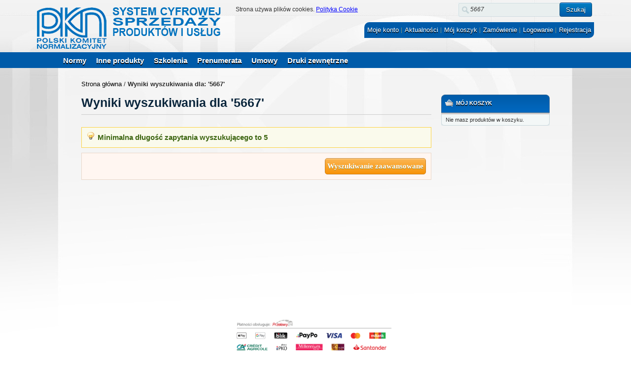

--- FILE ---
content_type: text/javascript
request_url: https://sklep.pkn.pl/js/scspu/valid.js
body_size: 1592
content:
function numbersonly(myfield, e, dec) {
	var key;
	var keychar;

	if (window.event)
		key = window.event.keyCode;
	else if (e)
		key = e.which;
	else
		return true;
	keychar = String.fromCharCode(key);

	// control keys
	if ((key==null) || (key==0) || (key==8) || (key==9) || (key==13) || (key==27) )
		return true;
	// numbers
	return ((("0123456789-").indexOf(keychar) > -1));
}

function vatcharactersonly(myfield, e) {
	var key;
	var keychar;

	if (window.event) key = window.event.keyCode;
	else if (e) key = e.which;
	else return true;
	keychar = String.fromCharCode(key);

	//$(myfield).setValue(myfield.value.toUpperCase());
	// control keys
	if ((key==null) || (key==0) || (key==8) || (key==9) || (key==13) || (key==27) ) return true;
	return /^[a-zA-Z0-9]$/.test(keychar);
}


/* Walidacja sumy kontrolnej numeru NIP */
function validateNIP(nip) {
	let nipWithoutSpecialCharacters = nip.replace(/-/g,"");
	let reg = /^[0-9]{10}$/;

	if(reg.test(nipWithoutSpecialCharacters) === false) {
		return false;
	} else {
		let digits = (nipWithoutSpecialCharacters).split("");
		let checksum = (6*parseInt(digits[0]) + 5*parseInt(digits[1])
			+ 7*parseInt(digits[2]) + 2*parseInt(digits[3]) + 3*parseInt(digits[4])
			+ 4*parseInt(digits[5]) + 5*parseInt(digits[6]) + 6*parseInt(digits[7])
			+ 7*parseInt(digits[8]))%11;

		return parseInt(digits[9]) === checksum;
	}
}

if (typeof String.prototype.trim !== 'function') {
	String.prototype.trim = function() {
		return this.replace(/^\s+|\s+$/g, '');
	};
}

function getCountryField(elm) {
	var fieldset = elm.up('fieldset');
	if (!fieldset) {
		fieldset = elm.up('form');
	}
	if (!fieldset) return false;
	var field;
	if (!(field = fieldset.down('.countries'))) {
		if (field = $('country')) {
		} else if (field = fieldset.down('#country_id')) {
		} else if (field = fieldset.down('#billing\\:country_id')) {
		} else if (field = fieldset.down('#shipping\\:country_id')) {
		} else if (field = fieldset.down('#billing_sending\\:country_id')) {
		} else if (field = fieldset.down('#billing\\:country')) {
		} else if (field = fieldset.down('#shipping\\:country')) {
		} else if (field = fieldset.down('#billing_sending\\:country')) {
		} else {
			return false;
		}
	}
	return field;
}

Validation.add('validate-nipchecksum', 'Wrong tax number entered', function (v, elm) {
	v = v.trim();
	if (v.length === 0) return true;

	var country = getCountryField(elm);

	if (country.value === 'PL') {
		return validateNIP(v);
	} else return true;
	//} else return (/^[0-9]*$/.test(v));
});

Validation.add('validate-taxvat', 'Please enter a valid tax number without country prefix', function (v, elm) {
	v = v.trim();
	if (v.length == 0) return true;
	var country = getCountryField(elm);

	if (country.value == 'PL') {
		return (/^[0-9]{10}$/.test(v));
	}
	if (country.value == 'AT') {
		return (/^U[0-9]{8}$/.test(v));
	}

	//return (/^[0-9]*$/.test(v));
	//skip front validation - backend checks in VIES
	return true;
});

Validation.add('validate-fulltext', 'Query should be at least 3 characters long', function (v) {
	return (v.strip().length > 2);
});

Validation.add('validate-password', 'Hasło musi zawierać 12 lub więcej znaków w tym małą literę, dużą literę, cyfrę oraz znak specjalny.', function(v) {
	var pass=v.strip(); /*strip leading and trailing spaces*/
	if (0 == pass.length) return true;
	return (pass.length >= 12)
		//&& (/^[a-zA-Z0-9,\.@!\#\$%&'\*\+\/=\?\^_`\{\|\}~-]*$/.test(pass))
		&& (/[a-z]/.test(pass))
		&& (/[A-Z]/.test(pass))
		&& (/[0-9]/.test(pass))
		&& (/[\.@!\#\$%&'\*\+\/=\?\^_`\{\|\}~-]/.test(pass));
});

Validation.add('validate-admin-password', 'Hasło musi zawierać 12 lub więcej znaków w tym małą literę, dużą literę, cyfrę oraz znak specjalny.', function(v) {
	return Validation.get('validate-password').test(v);
});

Validation.add('validate-new-password', 'Hasło musi zawierać 12 lub więcej znaków w tym małą literę, dużą literę, cyfrę oraz znak specjalny.', function(v) {
	return Validation.get('validate-password').test(v);
});

Validation.add('validate-phonePL','Please enter a valid phone number (48XXXXXXXXX).', function (v, elm) {
	if(v !== '') {
		var country = getCountryField(elm);
		if (!country) return true;
		if (country.value == 'PL') {
			return /(^(48)[0-9]{9}$)/.test(v.trim());
		}
	}
	return true;
});

Validation.add('validate-zip-polish','Please enter a valid zip code.', function (v, elm) {
	var country = getCountryField(elm);
	if (!country) return true;
	if (country.value == 'PL') {
		return /(^[0-9]{2}[\-][0-9]{3}$)/.test(v.trim());
	}
	else if (country.value == 'AT') {
		return /(^[0-9]{4}$)/.test(v.trim());
	}

	return true;
});

Validation.add('validate-name', 'Please use only letters and (-) sign', function (v) {
	return (/^[- \'a-zA-Z\u00C0-\u01B6]*$/.test(v));
});

function normStatusEnter(event) {
	var x;
	if(event) // IE8 and earlier
		x = event.keyCode;
	else if(event.which) // IE9/Firefox/Chrome/Opera/Safari
		x = event.which;
	if(x == 13)
		document.getElementById('form-validate').submit();
}
